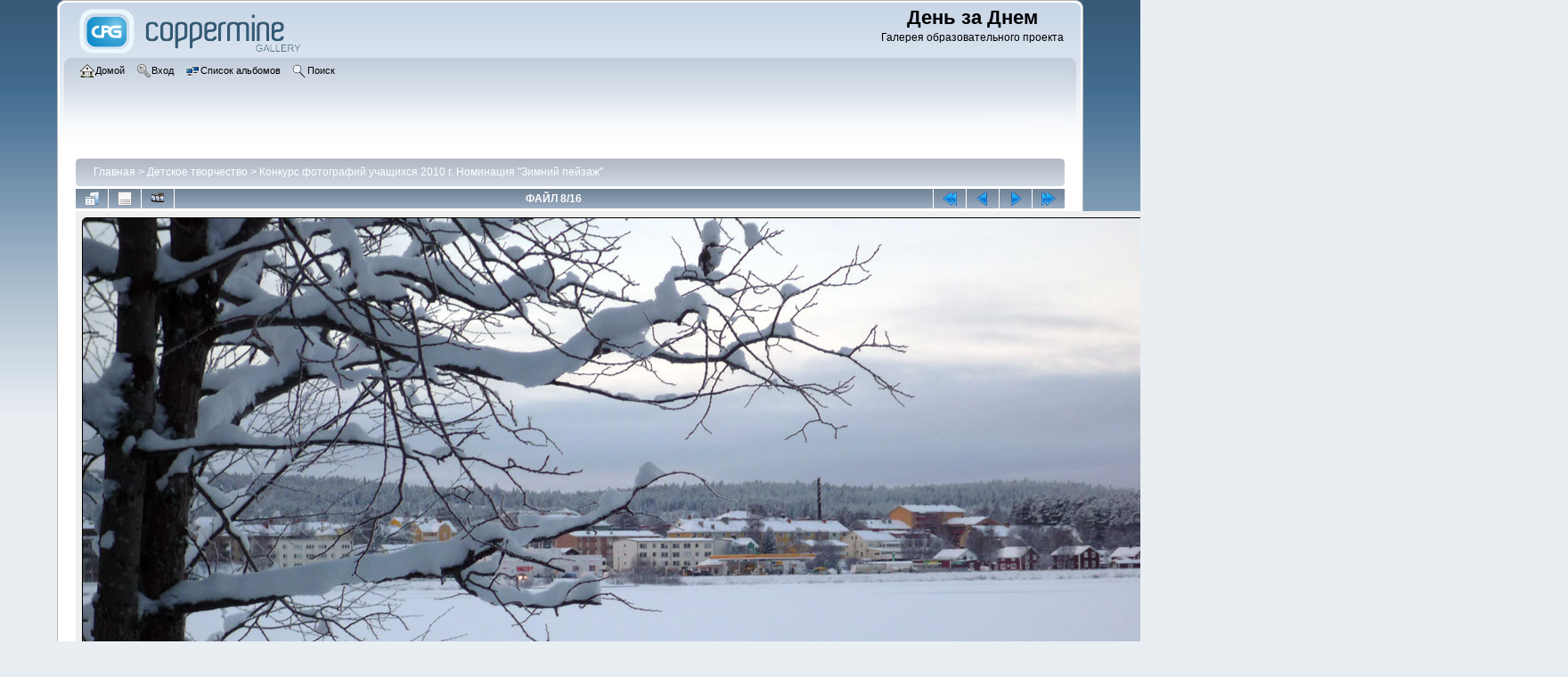

--- FILE ---
content_type: text/html; charset=utf-8
request_url: http://www.den-za-dnem.ru/gal/displayimage.php?pid=3813
body_size: 5383
content:
<!DOCTYPE html PUBLIC "-//W3C//DTD XHTML 1.0 Transitional//EN" "http://www.w3.org/TR/xhtml1/DTD/xhtml1-transitional.dtd">

<html xmlns="http://www.w3.org/1999/xhtml" xml:lang="en" lang="en" dir="ltr">
<head>
<meta http-equiv="Content-Type" content="text/html; charset=utf-8" />
<meta http-equiv="Pragma" content="no-cache" />
<title>Конкурс фотографий учащихся 2010 г. Номинация &quot;Зимний пейзаж&quot; - &quot;Главное и второстепенное&quot;. Скогорева Алёна, МБОУ СОШ № 12 - День за Днем</title>
<link rel="start" href="displayimage.php?album=188&amp;pid=3806" title="Вернуться в начало" />
<link rel="prev" href="displayimage.php?album=188&amp;pid=3812#top_display_media" title="Смотреть предыдущий файл" />
<link rel="last" href="displayimage.php?album=188&amp;pid=3821" title="Перейти в конец" />
<link rel="next" href="displayimage.php?album=188&amp;pid=3814#top_display_media" title="Смотреть следующий файл"/>
<link rel="up" href="thumbnails.php?album=188&amp;page=1" title="Вернуться на страницу с миниатюрами"/>

<link rel="stylesheet" href="css/coppermine.css" type="text/css" />
<link rel="stylesheet" href="themes/curve/style.css" type="text/css" />
<link rel="shortcut icon" href="favicon.ico" />
<script type="text/javascript">
/* <![CDATA[ */
    var js_vars = {"site_url":"http:\/\/www.den-za-dnem.ru\/gal","debug":false,"icon_dir":"images\/icons\/","lang_close":"\u0417\u0430\u043a\u0440\u044b\u0442\u044c","icon_close_path":"images\/icons\/close.png","cookies_allowed":true,"position":"7","album":"188","cat":false,"count":17,"buttons":{"pic_info_title":"\u041f\u043e\u043a\u0430\u0437\u0430\u0442\u044c\/\u0441\u043f\u0440\u044f\u0442\u0430\u0442\u044c \u0438\u043d\u0444\u043e\u0440\u043c\u0430\u0446\u0438\u044e \u043e \u0444\u0430\u0439\u043b\u0435","pic_info_btn":"","slideshow_tgt":"displayimage.php?album=188&amp;pid=3813&amp;slideshow=5000#top_display_media","slideshow_title":"\u0421\u043b\u0430\u0439\u0434-\u0448\u043e\u0443","slideshow_btn":"","loc":""},"stars_amount":"5","lang_rate_pic":"\u041d\u0430\u0432\u0435\u0434\u0438\u0442\u0435, \u0447\u0442\u043e\u0431\u044b \u043f\u0440\u043e\u0433\u043e\u043b\u043e\u0441\u043e\u0432\u0430\u0442\u044c \u0437\u0430 \u044d\u0442\u043e \u0438\u0437\u043e\u0431\u0440\u0430\u0436\u0435\u043d\u0438\u0435","rating":3,"theme_dir":"","can_vote":"true","form_token":"9369856af8dc68cde286020c2ab26f2a","timestamp":1768723958,"thumb_width":"200","thumb_use":"any","max_item":9,"picture_id":"3813"};
/* ]]> */
</script>
<script type="text/javascript" src="js/jquery-1.7.2.js"></script>
<script type="text/javascript" src="js/scripts.js"></script>
<script type="text/javascript" src="js/jquery.greybox.js"></script>
<script type="text/javascript" src="js/jquery.elastic.js"></script>
<script type="text/javascript" src="js/displayimage.js"></script>

</head>
<body>
    
    <div id="cpg_logo_block_outer">
        <div class="cpg_logo_block_inner">
            <div id="cpg_logo_block_logo">
                <a href="index.php">
                    <img src="themes/curve/images/coppermine-logo.png" border="0" width="260" height="60" alt="" />
                </a>
            </div>
            <div id="cpg_logo_block_name">
                <h1>День за Днем</h1>
                <h3>Галерея образовательного проекта</h3>
            </div>
            <div class="clearer"></div>
        </div>
    </div>
    <div id="cpg_header_block_outer">
        <div class="cpg_header_block_inner">
            <div id="main_menu">
                    <ul class="dropmenu">
          
                        <!-- BEGIN home -->
                        <li>
                            <a href="index.php" title="Перейти на домашнюю страницу" class="firstlevel" ><span class="firstlevel"><img src="images/icons/home.png" border="0" alt="" width="16" height="16" class="icon" />Домой</span></a>
                            
                        </li>
                        <!-- END home -->
                        
                        
                        
                        <!-- BEGIN login -->
                        <li>
                            <a href="login.php?referer=displayimage.php%3Fpid%3D3813" title="Войти на сайт"  class="firstlevel" ><span class="firstlevel"><img src="images/icons/login.png" border="0" alt="" width="16" height="16" class="icon" />Вход</span></a>
                        </li>
                        <!-- END login -->
                        
</ul>
                    <ul class="dropmenu">
          
                        
                        <!-- BEGIN album_list -->
                        <li>
                            <a href="index.php?cat=15" title="Перейти к списку альбомов" class="firstlevel" ><span class="firstlevel"><img src="images/icons/alb_mgr.png" border="0" alt="" width="16" height="16" class="icon" />Список альбомов</span></a>
                            <ul>
                                <!-- BEGIN lastup -->
                                <li>
                                    <a href="thumbnails.php?album=lastup&amp;cat=-188" title="Показать последние добавления" rel="nofollow"><span><img src="images/icons/last_uploads.png" border="0" alt="" width="16" height="16" class="icon" />Последние добавления</span></a>
                                </li>
                                <!-- END lastup -->
                                <!-- BEGIN lastcom -->
                                <li>
                                    <a href="thumbnails.php?album=lastcom&amp;cat=-188" title="Показать последние комментарии" rel="nofollow"><span><img src="images/icons/comment.png" border="0" alt="" width="16" height="16" class="icon" />Последние комментарии</span></a>
                                </li>
                                <!-- END lastcom -->
                                <!-- BEGIN topn -->
                                <li>
                                    <a href="thumbnails.php?album=topn&amp;cat=-188" title="Показать часто просматриваемые" rel="nofollow"><span><img src="images/icons/most_viewed.png" border="0" alt="" width="16" height="16" class="icon" />Часто просматриваемые</span></a>
                                </li>
                                <!-- END topn -->
                                <!-- BEGIN toprated -->
                                <li>
                                    <a href="thumbnails.php?album=toprated&amp;cat=-188" title="Показать лучшие по рейтингу" rel="nofollow"><span><img src="images/icons/top_rated.png" border="0" alt="" width="16" height="16" class="icon" />Лучшие по рейтингу</span></a>
                                </li>
                                <!-- END toprated -->
                                <!-- BEGIN favpics -->
                                <li>
                                    <a href="thumbnails.php?album=favpics" title="Перейти в Избранные" rel="nofollow"><span><img src="images/icons/favorites.png" border="0" alt="" width="16" height="16" class="icon" />Избранные</span></a>
                                </li>
                                <!-- END favpics -->
                            </ul>
                        </li>
                        <!-- END album_list -->
                        <!-- BEGIN search -->
                        <li>
                            <a href="search.php" title="Поиск по сайту"  class="firstlevel" ><span class="firstlevel"><img src="images/icons/search.png" border="0" alt="" width="16" height="16" class="icon" />Поиск</span></a>
                        </li>
                        <!-- END search -->
</ul>
                    
            </div><!-- Begin IE7 support --><img src="images/spacer.gif" class="menuheight" alt="" /><!-- End IE7 support -->
            <div class="clearer"></div>
            
        </div>
    </div>
    <div id="cpg_main_block_outer">
        <div class="cpg_main_block_inner">
            
<!-- Start standard table -->
<table align="center" width="100%" cellspacing="1" cellpadding="0" class="maintable ">

        <tr>
            <td colspan="3" align="left">
                <div class="cpg_starttable_outer">
                    <div class="cpg_starttable_inner">
                        <table width="100%" cellpadding="0" cellspacing="0" border="0">
                            <tr>
                                <td class="statlink">
                                    <a href="index.php">Главная</a> > <a href="index.php?cat=15">Детское творчество</a> > <a href="thumbnails.php?album=188">Конкурс фотографий учащихся 2010 г. Номинация &quot;Зимний пейзаж&quot;</a>
                                </td>
                                <td class="statlink">
                                    <img src="images/spacer.gif" width="1" height="25" border="0" alt="" />
                                </td>
                            </tr>
                        </table>
                    </div>
                </div>
            </td>
        </tr>
</table>
<!-- End standard table -->
<a name="top_display_media"></a>
<!-- Start standard table -->
<table align="center" width="100%" cellspacing="1" cellpadding="0" class="maintable ">

        <tr>
                <td align="center" valign="middle" class="navmenu" width="48"><a href="thumbnails.php?album=188&amp;page=1" class="navmenu_pic" title="Вернуться на страницу с миниатюрами"><img src="images/navbar/thumbnails.png" align="middle" border="0" alt="Вернуться на страницу с миниатюрами" /></a></td>
<!-- BEGIN pic_info_button -->
                <!-- button will be added by displayimage.js -->
                <td id="pic_info_button" align="center" valign="middle" class="navmenu" width="48"></td>
<!-- END pic_info_button -->
<!-- BEGIN slideshow_button -->
                <!-- button will be added by displayimage.js -->
                <td id="slideshow_button" align="center" valign="middle" class="navmenu" width="48"></td>
<!-- END slideshow_button -->
                <td align="center" valign="middle" class="navmenu" width="100%">ФАЙЛ 8/16</td>


<!-- BEGIN nav_start -->
                <td align="center" valign="middle" class="navmenu" width="48"><a href="displayimage.php?album=188&amp;pid=3806#top_display_media" class="navmenu_pic" title="Вернуться в начало"><img src="images/navbar/start.png" border="0" align="middle" alt="Вернуться в начало" /></a></td>
<!-- END nav_start -->
<!-- BEGIN nav_prev -->
                <td align="center" valign="middle" class="navmenu" width="48"><a href="displayimage.php?album=188&amp;pid=3812#top_display_media" class="navmenu_pic" title="Смотреть предыдущий файл"><img src="images/navbar/prev.png" border="0" align="middle" alt="Смотреть предыдущий файл" /></a></td>
<!-- END nav_prev -->
<!-- BEGIN nav_next -->
                <td align="center" valign="middle" class="navmenu" width="48"><a href="displayimage.php?album=188&amp;pid=3814#top_display_media" class="navmenu_pic" title="Смотреть следующий файл"><img src="images/navbar/next.png" border="0" align="middle" alt="Смотреть следующий файл" /></a></td>
<!-- END nav_next -->
<!-- BEGIN nav_end -->
                <td align="center" valign="middle" class="navmenu" width="48"><a href="displayimage.php?album=188&amp;pid=3821#top_display_media" class="navmenu_pic" title="Перейти в конец"><img src="images/navbar/end.png" border="0" align="middle" alt="Перейти в конец" /></a></td>
<!-- END nav_end -->

        </tr>
</table>
<!-- End standard table -->

<!-- Start standard table -->
<table align="center" width="100%" cellspacing="1" cellpadding="0" class="maintable ">
        <tr>
                <td align="center" class="display_media" nowrap="nowrap">
                        <table width="100%" cellspacing="2" cellpadding="0">
                                <tr>
                                        <td align="center" style="{SLIDESHOW_STYLE}">
                                                <img src="albums/userpics/10001/p009~0.jpg" width="1280" height="960" class="image" border="0" alt="&quot;Главное и второстепенное&quot;. Скогорева Алёна, МБОУ СОШ № 12
" title="&quot;Главное и второстепенное&quot;. Скогорева Алёна, МБОУ СОШ № 12
" /><br />

                                        </td>
                                </tr>
                        </table>
                </td>
            </tr>
            <tr>
                <td>
                        <table width="100%" cellspacing="2" cellpadding="0" class="tableb tableb_alternate">
                                        <tr>
                                                <td align="center">
                                                        
                                                </td>
                                        </tr>
                        </table>


<!-- BEGIN img_desc -->
                        <table cellpadding="0" cellspacing="0" class="tableb tableb_alternate" width="100%">
<!-- BEGIN title -->
                                <tr>
                                        <td class="tableb tableb_alternate"><h1 class="pic_title">
                                                &quot;Главное и второстепенное&quot;. Скогорева Алёна, МБОУ СОШ № 12
                                        </h1></td>
                                </tr>
<!-- END title -->

                        </table>
<!-- END img_desc -->
                </td>
        </tr>
</table>
<!-- End standard table -->
<div id="filmstrip">
<!-- Start standard table -->
<table align="center" width="100%" cellspacing="1" cellpadding="0" class="maintable ">

        <tr>
          <td style="background-image: url(themes/curve/images/tile1.gif);background-repeat:repeat-x;"><img src="images/spacer.gif" width="1" height="28" alt="" border="0" /></td>
        </tr>
        <tr>
          <td valign="bottom" class="thumbnails filmstrip_background" align="center" style="{THUMB_TD_STYLE}">
            <table width="100%" cellspacing="0" cellpadding="0" border="0">
                <tr>
                   <td width="50%" class="prev_strip"></td>
                     <td valign="bottom"  style="{THUMB_TD_STYLE}">
                       <div id="film" style="width:1632px; position:relative;"><table class="tape" ><tr>
                <td align="center" class="thumb" >
                  <a href="displayimage.php?album=188&amp;pid=3809#top_display_media" class="thumbLink" style="width:200px; float: left"><img src="albums/userpics/10001/thumb_p004~0.jpg" class="strip_image" border="0" alt="p004~0.jpg" title="Имя файла=p004~0.jpg
Размер файла=268КБ
Размеры=600x800
Дата=Март 10, 2010" /></a>
                </td>

                <td align="center" class="thumb" >
                  <a href="displayimage.php?album=188&amp;pid=3810#top_display_media" class="thumbLink" style="width:200px; float: left"><img src="albums/userpics/10001/thumb_p005~0.jpg" class="strip_image" border="0" alt="p005~0.jpg" title="Имя файла=p005~0.jpg
Размер файла=243КБ
Размеры=1280x369
Дата=Март 10, 2010" /></a>
                </td>

                <td align="center" class="thumb" >
                  <a href="displayimage.php?album=188&amp;pid=3811#top_display_media" class="thumbLink" style="width:200px; float: left"><img src="albums/userpics/10001/thumb_p006~0.jpg" class="strip_image" border="0" alt="p006~0.jpg" title="Имя файла=p006~0.jpg
Размер файла=233КБ
Размеры=1090x850
Дата=Март 10, 2010" /></a>
                </td>

                <td align="center" class="thumb" >
                  <a href="displayimage.php?album=188&amp;pid=3812#top_display_media" class="thumbLink" style="width:200px; float: left"><img src="albums/userpics/10001/thumb_p007~0.jpg" class="strip_image" border="0" alt="p007~0.jpg" title="Имя файла=p007~0.jpg
Размер файла=160КБ
Размеры=697x850
Дата=Март 10, 2010" /></a>
                </td>

                <td align="center" class="thumb" >
                  <a href="displayimage.php?album=188&amp;pid=3813#top_display_media" class="thumbLink" style="width:200px; float: left"><img src="albums/userpics/10001/thumb_p009~0.jpg" class="strip_image middlethumb" border="0" alt="p009~0.jpg" title="Имя файла=p009~0.jpg
Размер файла=223КБ
Размеры=1280x960
Дата=Март 10, 2010" /></a>
                </td>

                <td align="center" class="thumb" >
                  <a href="displayimage.php?album=188&amp;pid=3814#top_display_media" class="thumbLink" style="width:200px; float: left"><img src="albums/userpics/10001/thumb_p010~0.jpg" class="strip_image" border="0" alt="p010~0.jpg" title="Имя файла=p010~0.jpg
Размер файла=161КБ
Размеры=638x850
Дата=Март 10, 2010" /></a>
                </td>

                <td align="center" class="thumb" >
                  <a href="displayimage.php?album=188&amp;pid=3815#top_display_media" class="thumbLink" style="width:200px; float: left"><img src="albums/userpics/10001/thumb_p011~0.jpg" class="strip_image" border="0" alt="p011~0.jpg" title="Имя файла=p011~0.jpg
Размер файла=164КБ
Размеры=636x850
Дата=Март 10, 2010" /></a>
                </td>

                <td align="center" class="thumb" >
                  <a href="displayimage.php?album=188&amp;pid=3816#top_display_media" class="thumbLink" style="width:200px; float: left"><img src="albums/userpics/10001/thumb_p012~0.jpg" class="strip_image" border="0" alt="p012~0.jpg" title="Имя файла=p012~0.jpg
Размер файла=365КБ
Размеры=1280x960
Дата=Март 10, 2010" /></a>
                </td>

                <td align="center" class="thumb" >
                  <a href="displayimage.php?album=188&amp;pid=3817#top_display_media" class="thumbLink" style="width:200px; float: left"><img src="albums/userpics/10001/thumb_p013~0.jpg" class="strip_image" border="0" alt="p013~0.jpg" title="Имя файла=p013~0.jpg
Размер файла=188КБ
Размеры=1280x942
Дата=Март 10, 2010" /></a>
                </td>
</tr></table></div>
                     </td>
                   <td width="50%" align="right" class="next_strip"></td>
                </tr>
            </table>
          </td>
        </tr>
        <tr>
         <td style="background-image: url(themes/curve/images/tile2.gif);background-repeat:repeat-x;"><img src="images/spacer.gif" width="1" height="28" alt="" border="0" /></td>
        </tr>


</table>
<!-- End standard table -->
</div><table align="center" width="100%" cellspacing="1" cellpadding="0" class="maintable">
    <tr>
        <td colspan="6" class="tableh2" id="voting_title"><strong>Оценить этот файл </strong> (Текущий рейтинг: 2.8 / 5 - Голосов: 18)</td>
    </tr>
    <tr id="rating_stars">
        <td class="tableb" id="star_rating"></td>
    </tr>
    <tr class="noscript">
      <td class="tableb" colspan="6" align="center">
        <noscript>
           Javascript должен быть включён для голосования
        </noscript>
      </td>
    </tr>
</table>
<div id="picinfo" style="display: none;">

<!-- Start standard table -->
<table align="center" width="100%" cellspacing="1" cellpadding="0" class="maintable ">
        <tr><td colspan="2" class="tableh2">Информация о файле</td></tr>
        <tr><td class="tableb tableb_alternate" valign="top" >Имя файла:</td><td class="tableb tableb_alternate">p009~0.jpg</td></tr>
        <tr><td class="tableb tableb_alternate" valign="top" >Альбом:</td><td class="tableb tableb_alternate"><span class="alblink"><a href="thumbnails.php?album=188">Конкурс фотографий учащихся 2010 г. Номинация &quot;Зимний пейзаж&quot;</a></span></td></tr>
        <tr><td class="tableb tableb_alternate" valign="top" >Рейтинг (голосов: 18):</td><td class="tableb tableb_alternate"><img src="images/rate_full.png" align="left" alt="3"/><img src="images/rate_full.png" align="left" alt="3"/><img src="images/rate_full.png" align="left" alt="3"/><img src="images/rate_empty.png" align="left" alt="3"/><img src="images/rate_empty.png" align="left" alt="3"/></td></tr>
        <tr><td class="tableb tableb_alternate" valign="top" >Размер файла:</td><td class="tableb tableb_alternate"><span dir="ltr">223&nbsp;КБ</span></td></tr>
        <tr><td class="tableb tableb_alternate" valign="top" >Добавлен:</td><td class="tableb tableb_alternate">Март 10, 2010</td></tr>
        <tr><td class="tableb tableb_alternate" valign="top" >Размеры:</td><td class="tableb tableb_alternate">1280 x 960 пикселей</td></tr>
        <tr><td class="tableb tableb_alternate" valign="top" >Просмотрен:</td><td class="tableb tableb_alternate">283 раз(а)</td></tr>
        <tr><td class="tableb tableb_alternate" valign="top" >Ссылка:</td><td class="tableb tableb_alternate"><a href="http://www.den-za-dnem.ru/gal/displayimage.php?pid=3813" >http://www.den-za-dnem.ru/gal/displayimage.php?pid=3813</a></td></tr>
        <tr><td class="tableb tableb_alternate" valign="top" >Избранные:</td><td class="tableb tableb_alternate"><a href="addfav.php?pid=3813&amp;referer=displayimage.php%3Fpid%3D3813" >Добавить в Избранное</a></td></tr>
</table>
<!-- End standard table -->
</div>
<a name="comments_top"></a><div id="comments">
</div>

            <br /> <!-- workaround for issue 64492 - do not remove the line break! -->
        </div>
    	   <script type="text/javascript">
<!--
var _acic={dataProvider:10,allowCookieMatch:false};(function(){var e=document.createElement("script");e.type="text/javascript";e.async=true;e.src="https://www.acint.net/aci.js";var t=document.getElementsByTagName("script")[0];t.parentNode.insertBefore(e,t)})()
//-->
</script><!--96947516256--><div id='emNa_96947516256'></div>
    </div>
    <div id="cpg_footer_block_outer">
        <div class="cpg_footer_block_inner">
            
            
<div class="footer" align="center" style="padding:10px;display:block;visibility:visible; font-family: Verdana,Arial,sans-serif;">Powered by <a href="http://coppermine-gallery.net/" title="Coppermine Photo Gallery" rel="external">Coppermine Photo Gallery</a></div>
        </div>
    </div>
<!--Coppermine Photo Gallery 1.6.11 (stable)-->
</body>
</html>